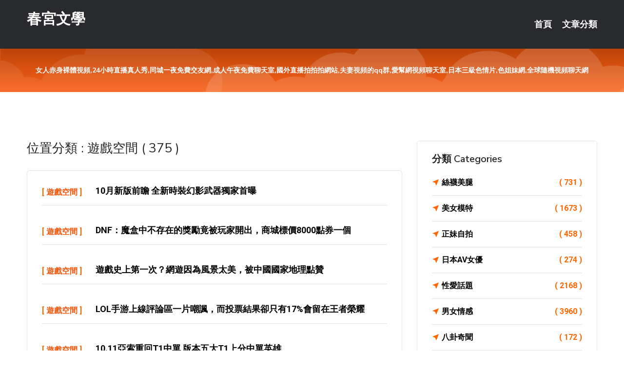

--- FILE ---
content_type: text/html; charset=UTF-8
request_url: http://www.nss869.com/bbs/%E9%81%8A%E6%88%B2%E7%A9%BA%E9%96%93/page/13.html
body_size: 22437
content:
<!DOCTYPE html>
<html lang="zh-Hant-TW">
<head>
<meta charset="utf-8">
<title>春宮文學::遊戲空間</title>
<!-- Stylesheets -->
<link href="/css/bootstrap.css" rel="stylesheet">
<link href="/css/style.css" rel="stylesheet">
<link href="/css/responsive.css" rel="stylesheet">
<link href="/css/custom.css" rel="stylesheet">  
<!-- Responsive -->
<meta http-equiv="X-UA-Compatible" content="IE=edge">
<meta name="viewport" content="width=device-width, initial-scale=1.0, maximum-scale=1.0, user-scalable=0">
<!--[if lt IE 9]><script src="https://cdnjs.cloudflare.com/ajax/libs/html5shiv/3.7.3/html5shiv.js"></script><![endif]-->
<!--[if lt IE 9]><script src="/js/respond.js"></script><![endif]-->
</head>

<body>

<div class="page-wrapper">
    
    <!-- Main Header-->
    <header class="main-header header-style-one">
      
        <div class="upper-header">
            <div class="auto-container">
                <div class="main-box clearfix">
                    <div class="logo-box">
                        <div class="logo"><a href="/">春宮文學</a></div>
                    </div>

                    <div class="nav-outer clearfix">
                        <!-- Main Menu -->
                        <nav class="main-menu navbar-expand-md">
                            <div class="navbar-header">
                                <!-- Toggle Button -->      
                                <button class="navbar-toggler" type="button" data-toggle="collapse" data-target="#navbarSupportedContent" aria-controls="navbarSupportedContent" aria-expanded="false" aria-label="Toggle navigation">
                                    <span class="icofont-navigation-menu"></span> 
								</button>
                            </div>
                            
                            <div class="collapse navbar-collapse clearfix" id="navbarSupportedContent">
                                <ul class="navigation navbar-nav default-hover">
                                    
                                    <li><a href="/">首頁</a></li>
                                    <li class="dropdown"><a href="#">文章分類</a>
                                        <ul>
										<li><a href="/bbs/絲襪美腿">絲襪美腿</a></li><li><a href="/bbs/視訊聊天">視訊聊天</a></li><li><a href="/bbs/健康醫藥">健康醫藥</a></li><li><a href="/bbs/養生觀念">養生觀念</a></li><li><a href="/bbs/育兒分享">育兒分享</a></li><li><a href="/bbs/寵物愛好">寵物愛好</a></li><li><a href="/bbs/娛樂話題">娛樂話題</a></li><li><a href="/bbs/遊戲空間">遊戲空間</a></li><li><a href="/bbs/動漫天地">動漫天地</a></li><li><a href="/bbs/科學新知">科學新知</a></li><li><a href="/bbs/歷史縱橫">歷史縱橫</a></li><li><a href="/bbs/幽默搞笑">幽默搞笑</a></li><li><a href="/bbs/八卦奇聞">八卦奇聞</a></li><li><a href="/bbs/日本AV女優">日本AV女優</a></li><li><a href="/bbs/性愛話題">性愛話題</a></li><li><a href="/bbs/正妹自拍">正妹自拍</a></li><li><a href="/bbs/男女情感">男女情感</a></li><li><a href="/bbs/美女模特">美女模特</a></li><li><a href="/bbs/Av影片">Av影片</a></li>                                        </ul>
                                    </li>
									 
                                </ul>
                            </div>
                        </nav><!-- Main Menu End-->                        
                        <!-- Main Menu End-->
                    </div>
                </div>
            </div>
        </div>

        <!--Sticky Header-->
        <div class="sticky-header">
            <div class="auto-container clearfix">
                <!--Logo-->
                <div class="logo pull-left">
                    <a href="/">春宮文學</a>
                </div>
                
                <!--Right Col-->
                <div class="right-col pull-right">
                    <!-- Main Menu -->
                    <nav class="main-menu navbar-expand-md">
                        <button class="button navbar-toggler" type="button" data-toggle="collapse" data-target="#navbarSupportedContent1" aria-controls="navbarSupportedContent" aria-expanded="false" aria-label="Toggle navigation">
                            <span class="icon-bar"></span>
                            <span class="icon-bar"></span>
                            <span class="icon-bar"></span>
                        </button>

                          <div class="collapse navbar-collapse" id="navbarSupportedContent1">
                            <ul class="navigation navbar-nav default-hover">
                                    
                                    <li><a href="/">首頁</a></li>
                                    <li class="dropdown"><a href="#">文章分類</a>
                                        <ul>
											<li><a href="/bbs/絲襪美腿">絲襪美腿</a></li><li><a href="/bbs/視訊聊天">視訊聊天</a></li><li><a href="/bbs/健康醫藥">健康醫藥</a></li><li><a href="/bbs/養生觀念">養生觀念</a></li><li><a href="/bbs/育兒分享">育兒分享</a></li><li><a href="/bbs/寵物愛好">寵物愛好</a></li><li><a href="/bbs/娛樂話題">娛樂話題</a></li><li><a href="/bbs/遊戲空間">遊戲空間</a></li><li><a href="/bbs/動漫天地">動漫天地</a></li><li><a href="/bbs/科學新知">科學新知</a></li><li><a href="/bbs/歷史縱橫">歷史縱橫</a></li><li><a href="/bbs/幽默搞笑">幽默搞笑</a></li><li><a href="/bbs/八卦奇聞">八卦奇聞</a></li><li><a href="/bbs/日本AV女優">日本AV女優</a></li><li><a href="/bbs/性愛話題">性愛話題</a></li><li><a href="/bbs/正妹自拍">正妹自拍</a></li><li><a href="/bbs/男女情感">男女情感</a></li><li><a href="/bbs/美女模特">美女模特</a></li><li><a href="/bbs/Av影片">Av影片</a></li>                                        </ul>
                              </li>
                                                                </ul>
                          </div>
                    </nav>
                    <!-- Main Menu End-->
                </div>
                
            </div>
        </div>
        <!--End Sticky Header-->
    </header>
    <!--End Main Header -->    
    <!--Page Title-->
    <section class="page-title">
        <div class="auto-container">
            <h2 style="font-size:14px;">女人赤身裸體視頻,24小時直播真人秀,同城一夜免費交友網,成人午夜免費聊天室,國外直播拍拍拍網站,夫妻視頻的qq群,愛幫網視頻聊天室,日本三級色情片,色姐妹網,全球隨機視頻聊天網</h2>
        </div>
    </section>
    <!--End Page Title-->
    
    <!--Sidebar Page Container-->
    <div class="sidebar-page-container">
    	<div class="auto-container">
        	<div class="row clearfix">
			
			<!--Content list Side-->
            	
	<div class="content-side col-lg-8 col-md-12 col-sm-12">
		
				<!--Group Title-->
		<div class="group-title">
			<h2>位置分類 : 遊戲空間 ( 375 )</h2>
		</div>
				<!--Comments Area-->
		<div class="comments-area">
					<!--item Box-->
			<div class="comment-box">
				<div class="comment">
					<div class="author-thumb">[ <a href="/bbs/遊戲空間">遊戲空間</a> ]</div>
					<div class="comment-inner">
						<div class="comment-info clearfix">
												<strong><a href="/post/16481.html">10月新版前瞻 全新時裝幻影武器獨家首曝</a></strong>
						<div class="comment-time" style="display:none">2021-05-04</div></div>
						
					</div>
				</div>
			</div>
			<!--end item Box-->
						<!--item Box-->
			<div class="comment-box">
				<div class="comment">
					<div class="author-thumb">[ <a href="/bbs/遊戲空間">遊戲空間</a> ]</div>
					<div class="comment-inner">
						<div class="comment-info clearfix">
												<strong><a href="/post/15506.html">DNF：魔盒中不存在的獎勵竟被玩家開出，商城標價8000點券一個</a></strong>
						<div class="comment-time" style="display:none">2021-05-03</div></div>
						
					</div>
				</div>
			</div>
			<!--end item Box-->
						<!--item Box-->
			<div class="comment-box">
				<div class="comment">
					<div class="author-thumb">[ <a href="/bbs/遊戲空間">遊戲空間</a> ]</div>
					<div class="comment-inner">
						<div class="comment-info clearfix">
												<strong><a href="/post/23729.html">遊戲史上第一次？網遊因為風景太美，被中國國家地理點贊</a></strong>
						<div class="comment-time" style="display:none">2021-04-25</div></div>
						
					</div>
				</div>
			</div>
			<!--end item Box-->
						<!--item Box-->
			<div class="comment-box">
				<div class="comment">
					<div class="author-thumb">[ <a href="/bbs/遊戲空間">遊戲空間</a> ]</div>
					<div class="comment-inner">
						<div class="comment-info clearfix">
												<strong><a href="/post/17974.html">LOL手游上線評論區一片嘲諷，而投票結果卻只有17%會留在王者榮耀</a></strong>
						<div class="comment-time" style="display:none">2021-04-25</div></div>
						
					</div>
				</div>
			</div>
			<!--end item Box-->
						<!--item Box-->
			<div class="comment-box">
				<div class="comment">
					<div class="author-thumb">[ <a href="/bbs/遊戲空間">遊戲空間</a> ]</div>
					<div class="comment-inner">
						<div class="comment-info clearfix">
												<strong><a href="/post/13390.html">10.11亞索重回T1中單 版本五大T1上分中單英雄</a></strong>
						<div class="comment-time" style="display:none">2021-04-25</div></div>
						
					</div>
				</div>
			</div>
			<!--end item Box-->
						<!--item Box-->
			<div class="comment-box">
				<div class="comment">
					<div class="author-thumb">[ <a href="/bbs/遊戲空間">遊戲空間</a> ]</div>
					<div class="comment-inner">
						<div class="comment-info clearfix">
												<strong><a href="/post/37779.html">李白還在出泣血？不如先出這件1080，前期傷害提升40％</a></strong>
						<div class="comment-time" style="display:none">2021-04-23</div></div>
						
					</div>
				</div>
			</div>
			<!--end item Box-->
						<!--item Box-->
			<div class="comment-box">
				<div class="comment">
					<div class="author-thumb">[ <a href="/bbs/遊戲空間">遊戲空間</a> ]</div>
					<div class="comment-inner">
						<div class="comment-info clearfix">
												<strong><a href="/post/26800.html">《魔獸世界》盜賊天賦、WA插件、個人心得</a></strong>
						<div class="comment-time" style="display:none">2021-04-22</div></div>
						
					</div>
				</div>
			</div>
			<!--end item Box-->
						<!--item Box-->
			<div class="comment-box">
				<div class="comment">
					<div class="author-thumb">[ <a href="/bbs/遊戲空間">遊戲空間</a> ]</div>
					<div class="comment-inner">
						<div class="comment-info clearfix">
												<strong><a href="/post/32667.html">省9猴子solo孤影，發現妹子孤影大喜！拿1血以為穩贏，結果怒摔數據線</a></strong>
						<div class="comment-time" style="display:none">2021-04-17</div></div>
						
					</div>
				</div>
			</div>
			<!--end item Box-->
						<!--item Box-->
			<div class="comment-box">
				<div class="comment">
					<div class="author-thumb">[ <a href="/bbs/遊戲空間">遊戲空間</a> ]</div>
					<div class="comment-inner">
						<div class="comment-info clearfix">
												<strong><a href="/post/28877.html">鬥魚天涯明月刀冠軍杯：首日比賽結束，罪惡之劍大放異彩</a></strong>
						<div class="comment-time" style="display:none">2021-04-17</div></div>
						
					</div>
				</div>
			</div>
			<!--end item Box-->
						<!--item Box-->
			<div class="comment-box">
				<div class="comment">
					<div class="author-thumb">[ <a href="/bbs/遊戲空間">遊戲空間</a> ]</div>
					<div class="comment-inner">
						<div class="comment-info clearfix">
												<strong><a href="/post/7584.html">LPL首支官宣大名單隊伍，OMG買進兩位選手，SN三位成員離隊</a></strong>
						<div class="comment-time" style="display:none">2021-04-15</div></div>
						
					</div>
				</div>
			</div>
			<!--end item Box-->
						<!--item Box-->
			<div class="comment-box">
				<div class="comment">
					<div class="author-thumb">[ <a href="/bbs/遊戲空間">遊戲空間</a> ]</div>
					<div class="comment-inner">
						<div class="comment-info clearfix">
												<strong><a href="/post/11667.html">王者榮耀：當你在抱怨打野不來幫忙的時候，請反思這四點是否具備</a></strong>
						<div class="comment-time" style="display:none">2021-04-14</div></div>
						
					</div>
				</div>
			</div>
			<!--end item Box-->
						<!--item Box-->
			<div class="comment-box">
				<div class="comment">
					<div class="author-thumb">[ <a href="/bbs/遊戲空間">遊戲空間</a> ]</div>
					<div class="comment-inner">
						<div class="comment-info clearfix">
												<strong><a href="/post/11255.html">Uzi讓粉絲留下希望，以後可能會回歸賽場，前提是滿足這兩個條件</a></strong>
						<div class="comment-time" style="display:none">2021-04-13</div></div>
						
					</div>
				</div>
			</div>
			<!--end item Box-->
						<!--item Box-->
			<div class="comment-box">
				<div class="comment">
					<div class="author-thumb">[ <a href="/bbs/遊戲空間">遊戲空間</a> ]</div>
					<div class="comment-inner">
						<div class="comment-info clearfix">
												<strong><a href="/post/41982.html">吃貨指南？《植物大戰殭屍》新作植物好吃程度排名</a></strong>
						<div class="comment-time" style="display:none">2021-04-12</div></div>
						
					</div>
				</div>
			</div>
			<!--end item Box-->
						<!--item Box-->
			<div class="comment-box">
				<div class="comment">
					<div class="author-thumb">[ <a href="/bbs/遊戲空間">遊戲空間</a> ]</div>
					<div class="comment-inner">
						<div class="comment-info clearfix">
												<strong><a href="/post/5224.html">《AVICII Invector》測評：在EDM世界裡體驗過山車般的音樂之旅</a></strong>
						<div class="comment-time" style="display:none">2021-04-10</div></div>
						
					</div>
				</div>
			</div>
			<!--end item Box-->
						<!--item Box-->
			<div class="comment-box">
				<div class="comment">
					<div class="author-thumb">[ <a href="/bbs/遊戲空間">遊戲空間</a> ]</div>
					<div class="comment-inner">
						<div class="comment-info clearfix">
												<strong><a href="/post/12040.html">夢幻西遊：涼圖一天挖80張高級藏寶圖，喜提「妖王圖」新稱號！</a></strong>
						<div class="comment-time" style="display:none">2021-04-07</div></div>
						
					</div>
				</div>
			</div>
			<!--end item Box-->
						
		   <div align="center">
		   <span style=" display:block; padding:5px;">Page 13 of 13</span>
				<ul class="pagination">

				  <li><a href="/bbs/遊戲空間">« 首頁</i></a></li><li><a href="/bbs/遊戲空間/page/12.html">«</i></a></li><li><a href="/bbs/遊戲空間/page/11.html">11</a></li><li><a href="/bbs/遊戲空間/page/12.html">12</a></li><li><a class="active">13</a></li>					
				</ul>
				
			</div>
			
				
		</div>
		
		
	</div>	
			<!--end Content list Side-->
				
                
                <!--Sidebar Side-->
                <div class="sidebar-side col-lg-4 col-md-12 col-sm-12">
                	<aside class="sidebar default-sidebar">
						
                        <!-- Cat Links -->
                        <div class="sidebar-widget cat-links">
                        	<div class="sidebar-title">
                                <h2>分類 Categories</h2>
                            </div>
                            <ul>
							<li><a href="/bbs/絲襪美腿">絲襪美腿<span>( 731 )</span></a></li><li><a href="/bbs/美女模特">美女模特<span>( 1673 )</span></a></li><li><a href="/bbs/正妹自拍">正妹自拍<span>( 458 )</span></a></li><li><a href="/bbs/日本AV女優">日本AV女優<span>( 274 )</span></a></li><li><a href="/bbs/性愛話題">性愛話題<span>( 2168 )</span></a></li><li><a href="/bbs/男女情感">男女情感<span>( 3960 )</span></a></li><li><a href="/bbs/八卦奇聞">八卦奇聞<span>( 172 )</span></a></li><li><a href="/bbs/幽默搞笑">幽默搞笑<span>( 182 )</span></a></li><li><a href="/bbs/歷史縱橫">歷史縱橫<span>( 1677 )</span></a></li><li><a href="/bbs/科學新知">科學新知<span>( 121 )</span></a></li><li><a href="/bbs/動漫天地">動漫天地<span>( 167 )</span></a></li><li><a href="/bbs/遊戲空間">遊戲空間<span>( 375 )</span></a></li><li><a href="/bbs/娛樂話題">娛樂話題<span>( 1498 )</span></a></li><li><a href="/bbs/寵物愛好">寵物愛好<span>( 184 )</span></a></li><li><a href="/bbs/育兒分享">育兒分享<span>( 1503 )</span></a></li><li><a href="/bbs/養生觀念">養生觀念<span>( 686 )</span></a></li><li><a href="/bbs/健康醫藥">健康醫藥<span>( 197 )</span></a></li><li><a href="/bbs/視訊聊天">視訊聊天<span>( 464 )</span></a></li><li><a href="/bbs/Av影片">Av影片<span>( 23870 )</span></a></li>                            </ul>
                        </div>
						
						 <!-- ADS -->
                        <div class="sidebar-widget search-box">
                        	<div class="sidebar-title">
                                <h2>推薦連結</h2>
                            </div>
                        	
							<a href=http://www.hk1007.com/ target=_blank><img src="http://60.199.243.193/upload/uid/4381.gif"></a>							</div>
                    </aside>
                </div>
				<!--end Sidebar Side-->
            </div>
        </div>
    </div>
    
    
    <!--Main Footer-->
    <footer class="main-footer">
        <div class="auto-container">
        
            <!--Widgets Section-->
            <div class="widgets-section">
                <div class="row clearfix">
                    
                    <!--Big Column-->
                    <div class="big-column col-lg-12 col-md-12 col-sm-12">
                        <div class="row clearfix">
                        
                            <!--Footer Column-->
                            <div class="footer-column col-lg-12 col-md-12 col-sm-12 footer-tags" align="center">
                            	<a href="http://livet173.com">.</a>
<a href="http://jkk932.com">.</a>
<a href="http://ae57y.com">.</a>
<a href="http://www.ke252.com">.</a>
<a href="http://www.haef259.com">.</a>
<a href="http://www.ktaa59.com">.</a>
<a href="http://www.hea020.com">.</a>
<a href="http://app.mk78h.com">.</a>
<a href="http://www.173va.com">.</a>
<a href="http://bhe858.com">.</a>
<a href="http://hi5av3.com">.</a>
<a href="http://www.s1007.com">.</a>
<a href="http://hwe8.com">.</a>
<a href="http://khsa295.com">.</a>
<a href="http://www.eab979.com">.</a>
<a href="http://fb383.com">.</a>
<a href="http://sstto99.com">.</a>
<a href="http://uc6699.com">.</a>
<a href="http://www.jbbkk7.com">.</a>
<a href="http://www.syt69a.com">.</a>
<a href="http://fs72a.com">.</a>
<a href="http://tgtg98.com">.</a>
<a href="http://ymhw572.com">.</a>
<a href="http://zkt3.com">.</a>
<a href="http://a181.ksa325.com">寂寞找人聊天直播間,sm語音聊天室</a>
<a href="http://201131.bpop18.com">一對一聊天室不用錢</a>
<a href="http://1043885.kgtk36.com">show秀美女直播平台</a>
<a href="http://a475.yfte537.com">成人自拍影片</a>
<a href="http://193738.u86us.com">一對一直播間下載</a>
<a href="http://a559.yaaw438.com">比基尼 美女直播 露奶</a>
<a href="http://kkyy76.com">.</a>
<a href="http://kkth28.com">.</a>
<a href="http://www.uty88.com">.</a>
<a href="http://176900.0401.tw">.</a>
<a href="http://kmgcz22.com">.</a>
<a href="http://byaz436.com">.</a>
<a href="http://173liven.com">.</a>
<a href="http://www.umc5s.com">.</a>
<a href="http://www.yy35eew.com">.</a>
<a href="http://y9309.com">.</a>
<a href="http://p77vu.com">.</a>
<a href="http://app.mu53e.com">.</a>
<a href="http://mu33t.com">.</a>
<a href="http://www.e0401.com">.</a>
<a href="http://www.superdream.idv.tw">.</a>
<a href="http://ing383.com">.</a>
<a href="http://uopp56.com">.</a>
<a href="http://www.nea382.com">.</a>
<a href="http://www.zkt4.com">.</a>
<a href="http://s766uu.com">.</a>
<a href="http://ya347a.com">.</a>
<a href="http://h68ks.com">.</a>
<a href="http://www.kf65m.com">.</a>
<a href="http://hshh51.com">.</a>
<a href="http://126395.yuu832.com">免費情色成人視頻 - Pornlulu</a>
<a href="http://174055.yt65k.com">免費視訊交友網</a>
<a href="http://a70.swkw285.com">台灣uu官網</a>
<a href="http://174640.ouyd66.com">love173影音live秀</a>
<a href="http://a41.afdh824.com">聊天室app</a>
<a href="http://200772.yuu832.com">uu直播</a>							</div>
                        </div>
                    </div>
                </div>
            </div>
        </div>
        
        <!--Footer Bottom-->
        <div class="footer-bottom">
            <div class="auto-container">
                <div class="clearfix">
                    <div class="pull-center" align="center">
                        <div class="copyright">&copy; 2026 <a href="http://www.nss869.com">春宮文學</a> All Right Reserved.</div>
                    </div>
                </div>
            </div>
        </div>
    </footer>
    <!--End Main Footer-->
</div>

<!--Scroll to top-->
<div class="scroll-to-top scroll-to-target" data-target="html"><span class="icofont-long-arrow-up"></span></div>
<script src="/js/jquery.js"></script> 
<script src="/js/popper.min.js"></script>
<script src="/js/bootstrap.min.js"></script>

<script src="/js/owl.js"></script>
<script src="/js/wow.js"></script>
<script src="/js/validate.js"></script>

<script src="/js/appear.js"></script>
<script src="/js/script.js"></script>


</body>
</html>

